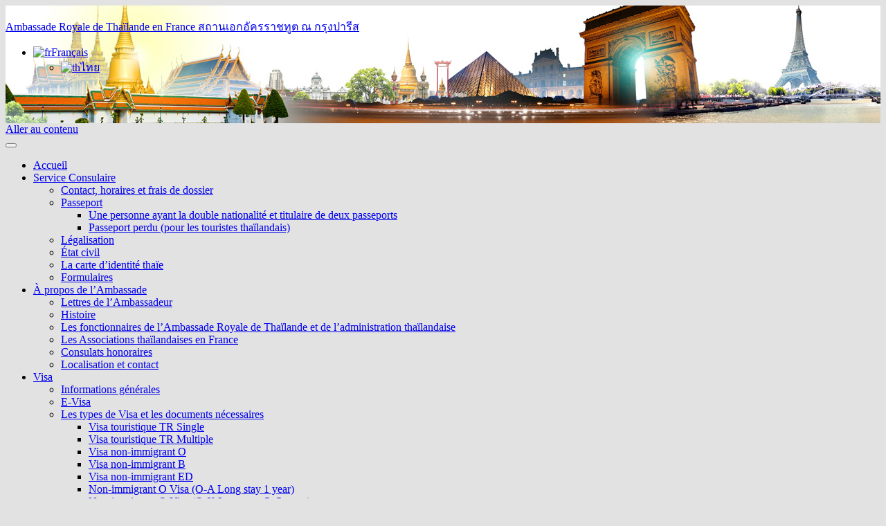

--- FILE ---
content_type: text/html; charset=UTF-8
request_url: https://www.thaiembassy.fr/fr/republique-francaise/les-relations-franco-thailandaises/
body_size: 7788
content:
<!DOCTYPE html>
<html lang="fr-FR" prefix="og: http://ogp.me/ns#">
<head>
	<meta charset="UTF-8">
	<meta http-equiv="X-UA-Compatible" content="IE=edge">
	<meta name="viewport" content="width=device-width, initial-scale=1, shrink-to-fit=no">
	<meta name="mobile-web-app-capable" content="yes">
	<meta name="apple-mobile-web-app-capable" content="yes">
	<meta name="apple-mobile-web-app-title" content="สถานเอกอัครราชทูต ณ กรุงปารีส - Ambassade Royale de Thaïlande en France">
	<link rel="profile" href="http://gmpg.org/xfn/11">
	<link rel="pingback" href="https://www.thaiembassy.fr/xmlrpc.php">
	<title>Les relations franco-thaïlandaises - สถานเอกอัครราชทูต ณ กรุงปารีส</title>
<style type="text/css">			.heateorSssInstagramBackground{background:radial-gradient(circle at 30% 107%,#fdf497 0,#fdf497 5%,#fd5949 45%,#d6249f 60%,#285aeb 90%)}
											.heateor_sss_horizontal_sharing .heateorSssSharing,.heateor_sss_standard_follow_icons_container .heateorSssSharing{
							color: #fff;
						border-width: 0px;
			border-style: solid;
			border-color: transparent;
		}
				.heateor_sss_horizontal_sharing .heateorSssTCBackground{
			color:#666;
		}
				.heateor_sss_horizontal_sharing .heateorSssSharing:hover,.heateor_sss_standard_follow_icons_container .heateorSssSharing:hover{
						border-color: transparent;
		}
		.heateor_sss_vertical_sharing .heateorSssSharing,.heateor_sss_floating_follow_icons_container .heateorSssSharing{
							color: #fff;
						border-width: 0px;
			border-style: solid;
			border-color: transparent;
		}
				.heateor_sss_vertical_sharing .heateorSssTCBackground{
			color:#666;
		}
				.heateor_sss_vertical_sharing .heateorSssSharing:hover,.heateor_sss_floating_follow_icons_container .heateorSssSharing:hover{
						border-color: transparent;
		}
		
		@media screen and (max-width:783px) {.heateor_sss_vertical_sharing{display:none!important}}@media screen and (max-width:783px) {.heateor_sss_floating_follow_icons_container{display:none!important}}</style><link rel="alternate" hreflang="fr" href="https://www.thaiembassy.fr/fr/republique-francaise/les-relations-franco-thailandaises/" />
<link rel="alternate" hreflang="th" href="https://www.thaiembassy.fr/republic-of-france/thai-french-relations/" />

<!-- This site is optimized with the Yoast SEO plugin v5.9.1 - https://yoast.com/wordpress/plugins/seo/ -->
<link rel="canonical" href="https://www.thaiembassy.fr/fr/republique-francaise/les-relations-franco-thailandaises/" />
<meta property="og:locale" content="fr_FR" />
<meta property="og:type" content="article" />
<meta property="og:title" content="Les relations franco-thaïlandaises - สถานเอกอัครราชทูต ณ กรุงปารีส" />
<meta property="og:description" content="COMING SOON [...]Lire la suite..." />
<meta property="og:url" content="https://www.thaiembassy.fr/fr/republique-francaise/les-relations-franco-thailandaises/" />
<meta property="og:site_name" content="สถานเอกอัครราชทูต ณ กรุงปารีส" />
<meta name="twitter:card" content="summary" />
<meta name="twitter:description" content="COMING SOON [...]Lire la suite..." />
<meta name="twitter:title" content="Les relations franco-thaïlandaises - สถานเอกอัครราชทูต ณ กรุงปารีส" />
<script type='application/ld+json'>{"@context":"http:\/\/schema.org","@type":"WebSite","@id":"#website","url":"https:\/\/www.thaiembassy.fr\/fr\/","name":"\u0e2a\u0e16\u0e32\u0e19\u0e40\u0e2d\u0e01\u0e2d\u0e31\u0e04\u0e23\u0e23\u0e32\u0e0a\u0e17\u0e39\u0e15 \u0e13 \u0e01\u0e23\u0e38\u0e07\u0e1b\u0e32\u0e23\u0e35\u0e2a","potentialAction":{"@type":"SearchAction","target":"https:\/\/www.thaiembassy.fr\/fr\/?s={search_term_string}","query-input":"required name=search_term_string"}}</script>
<!-- / Yoast SEO plugin. -->

<link rel='dns-prefetch' href='//s.w.org' />
<link rel='stylesheet' id='wp-block-library-css'  href='https://www.thaiembassy.fr/wp-includes/css/dist/block-library/style.min.css?ver=5.1.21' type='text/css' media='all' />
<link rel='stylesheet' id='simple-sitemap-css-css'  href='https://www.thaiembassy.fr/wp-content/plugins/simple-sitemap/lib/assets/css/simple-sitemap.css?ver=5.1.21' type='text/css' media='all' />
<link rel='stylesheet' id='wpml-legacy-dropdown-0-css'  href='//www.thaiembassy.fr/wp-content/plugins/sitepress-multilingual-cms/templates/language-switchers/legacy-dropdown/style.css?ver=1' type='text/css' media='all' />
<link rel='stylesheet' id='theme-styles-css'  href='https://www.thaiembassy.fr/wp-content/themes/thaiembassy-fr/css/stylesheet.css?ver=0.1' type='text/css' media='all' />
<link rel='stylesheet' id='owl2-styles-css'  href='https://www.thaiembassy.fr/wp-content/themes/thaiembassy-fr/js/owl2/assets/owl.carousel.min.css?ver=5.1.21' type='text/css' media='all' />
<link rel='stylesheet' id='owl2-theme-css'  href='https://www.thaiembassy.fr/wp-content/themes/thaiembassy-fr/js/owl2/assets/owl.theme.default.css?ver=5.1.21' type='text/css' media='all' />
<link rel='stylesheet' id='fancybox3-styles-css'  href='https://www.thaiembassy.fr/wp-content/themes/thaiembassy-fr/js/fancybox3/jquery.fancybox.min.css?ver=5.1.21' type='text/css' media='all' />
<link rel='stylesheet' id='heateor_sss_frontend_css-css'  href='https://www.thaiembassy.fr/wp-content/plugins/sassy-social-share/public/css/sassy-social-share-public.css?ver=3.3.21' type='text/css' media='all' />
<link rel='stylesheet' id='heateor_sss_sharing_default_svg-css'  href='https://www.thaiembassy.fr/wp-content/plugins/sassy-social-share/admin/css/sassy-social-share-svg.css?ver=3.3.21' type='text/css' media='all' />
<script type='text/javascript' src='//www.thaiembassy.fr/wp-content/plugins/sitepress-multilingual-cms/templates/language-switchers/legacy-dropdown/script.js?ver=1'></script>
<script type='text/javascript' src='https://www.thaiembassy.fr/wp-includes/js/jquery/jquery.js?ver=1.12.4'></script>
<script type='text/javascript' src='https://www.thaiembassy.fr/wp-includes/js/jquery/jquery-migrate.min.js?ver=1.4.1'></script>
<script type='text/javascript' src='https://www.thaiembassy.fr/wp-content/themes/thaiembassy-fr/js/popper.min.js?ver=5.1.21'></script>
<script type='text/javascript' src='https://www.thaiembassy.fr/wp-content/themes/thaiembassy-fr/js/theme.min.js?ver=0.1'></script>
<script type='text/javascript' src='https://www.thaiembassy.fr/wp-content/themes/thaiembassy-fr/js/owl2/owl.carousel.min.js?ver=0.1'></script>
<script type='text/javascript' src='https://www.thaiembassy.fr/wp-content/themes/thaiembassy-fr/js/lazyload.min.js?ver=0.1'></script>
<script type='text/javascript' src='https://www.thaiembassy.fr/wp-content/themes/thaiembassy-fr/js/jquery.lazyload.min.js?ver=1.9.1'></script>
<link rel='https://api.w.org/' href='https://www.thaiembassy.fr/wp-json/' />
<link rel="alternate" type="application/json+oembed" href="https://www.thaiembassy.fr/wp-json/oembed/1.0/embed?url=https%3A%2F%2Fwww.thaiembassy.fr%2Ffr%2Frepublique-francaise%2Fles-relations-franco-thailandaises%2F" />
<link rel="alternate" type="text/xml+oembed" href="https://www.thaiembassy.fr/wp-json/oembed/1.0/embed?url=https%3A%2F%2Fwww.thaiembassy.fr%2Ffr%2Frepublique-francaise%2Fles-relations-franco-thailandaises%2F&#038;format=xml" />
<meta name="generator" content="WPML ver:4.0.5 stt:5,54;" />
<style type="text/css" id="custom-background-css">
body.custom-background { background-color: #e2e2e2; }
</style>
		    <style type="text/css">
	.wrapper-top-navbar{ min-height:170px; background:url(https://www.thaiembassy.fr/wp-content/uploads/2017/10/header-bg.jpg) no-repeat center bottom;}
	@media (max-width:991px) {.wrapper-top-navbar{ min-height:170px; background:url(https://www.thaiembassy.fr/wp-content/uploads/2017/10/header-bg-m.jpg) no-repeat  center bottom;}}
    </style>
	<!-- Global site tag (gtag.js) - Google Analytics -->
<script async src="https://www.googletagmanager.com/gtag/js?id=UA-116081974-1"></script>
<script>
  window.dataLayer = window.dataLayer || [];
  function gtag(){dataLayer.push(arguments);}
  gtag('js', new Date());

  gtag('config', 'UA-116081974-1');
</script>

</head>
<body class="page-template page-template-page-templates page-template-left-sidebarpage page-template-page-templatesleft-sidebarpage-php page page-id-206 page-child parent-pageid-194 custom-background group-blog" onLoad="autoClick();">
<div class="hfeed site fr" id="page">
    <div class="wrapper-fluid wrapper-top-navbar">
    	<div class="container">
        <a class="navbar-brand" href="/fr/?show=ok" title="สถานเอกอัครราชทูต ณ กรุงปารีส" rel="home">
        <img src="https://www.thaiembassy.fr/wp-content/themes/thaiembassy-fr/img/logo-thaiembassy-fr.png" width="60"  alt=""/>
        <div class="navbar-brand-name">Ambassade Royale de Thaïlande en France <span>สถานเอกอัครราชทูต ณ กรุงปารีส</span></div>
        </a>
        <div id="flags_language_selector" class="radius hidden-print">
<div
	 class="wpml-ls-statics-shortcode_actions wpml-ls wpml-ls-legacy-dropdown js-wpml-ls-legacy-dropdown">
	<ul>

		<li tabindex="0" class="wpml-ls-slot-shortcode_actions wpml-ls-item wpml-ls-item-fr wpml-ls-current-language wpml-ls-first-item wpml-ls-item-legacy-dropdown">
			<a href="#" class="js-wpml-ls-item-toggle wpml-ls-item-toggle"><img class="wpml-ls-flag" src="https://www.thaiembassy.fr/wp-content/plugins/sitepress-multilingual-cms/res/flags/fr.png" alt="fr" title="Français"><span class="wpml-ls-native">Français</span></a>

			<ul class="wpml-ls-sub-menu">
				
					<li class="wpml-ls-slot-shortcode_actions wpml-ls-item wpml-ls-item-th wpml-ls-last-item">
						<a href="https://www.thaiembassy.fr/republic-of-france/thai-french-relations/" class="wpml-ls-link"><img class="wpml-ls-flag" src="https://www.thaiembassy.fr/wp-content/plugins/sitepress-multilingual-cms/res/flags/th.png" alt="th" title="ไทย"><span class="wpml-ls-native">ไทย</span></a>
					</li>

							</ul>

		</li>

	</ul>
</div></div>
        </div>
    </div> 
	<!--== The Navbar Area ==-->

	<div class="wrapper-fluid wrapper-navbar hidden-print" id="wrapper-navbar" data-toggle="sticky-onscroll">
		<a class="skip-link screen-reader-text sr-only" href="#content">Aller au contenu</a>
		<nav class="navbar navbar-expand-lg navbar-dark bg-dark">
					<div class="container">
						<button class="navbar-icon navbar-toggler" type="button" data-toggle="collapse" data-target="#navbarNavDropdown" aria-controls="navbarNavDropdown" aria-expanded="false" aria-label="Toggle navigation">
                    <span class="icon-bar"></span>
                    <span class="icon-bar"></span>
                    <span class="icon-bar"></span>
				</button>
				<!-- The WordPress Menu goes here -->
				<div id="navbarNavDropdown" class="collapse navbar-collapse"><ul id="main-menu" class="navbar-nav"><li id="menu-item-159" class="menu-item menu-item-type-custom menu-item-object-custom nav-item menu-item-159"><a title="Accueil" href="http://www.thaiembassy.fr/fr/" class="nav-link">Accueil</a></li>
<li id="menu-item-160" class="menu-item menu-item-type-post_type menu-item-object-page menu-item-has-children nav-item menu-item-160 dropdown"><a title="Service Consulaire" href="https://www.thaiembassy.fr/fr/service-consulaire/" data-toggle="dropdown" class="nav-link dropdown-toggle">Service Consulaire <span class="caret"></span></a>
<ul class=" dropdown-menu" role="menu">
	<li id="menu-item-7395" class="menu-item menu-item-type-post_type menu-item-object-page nav-item menu-item-7395"><a title="Contact, horaires et frais de dossier" href="https://www.thaiembassy.fr/fr/service-consulaire/frais-consulaire/" class="nav-link">Contact, horaires et frais de dossier</a></li>
	<li id="menu-item-161" class="menu-item menu-item-type-post_type menu-item-object-page menu-item-has-children nav-item menu-item-161 dropdown-submenu"><a title="Passeport" href="https://www.thaiembassy.fr/fr/service-consulaire/passport/" class="nav-link">Passeport</a>
	<ul class=" dropdown-menu" role="menu">
		<li id="menu-item-174" class="menu-item menu-item-type-post_type menu-item-object-page nav-item menu-item-174"><a title="Une personne ayant la double nationalité et titulaire de deux passeports" href="https://www.thaiembassy.fr/fr/service-consulaire/passport/deux-passeports/" class="nav-link">Une personne ayant la double nationalité et titulaire de deux passeports</a></li>
		<li id="menu-item-175" class="menu-item menu-item-type-post_type menu-item-object-page nav-item menu-item-175"><a title="Passeport perdu (pour les touristes thaïlandais)" href="https://www.thaiembassy.fr/fr/service-consulaire/passport/la-perte-de-passeport/" class="nav-link">Passeport perdu (pour les touristes thaïlandais)</a></li>
	</ul>
</li>
	<li id="menu-item-176" class="menu-item menu-item-type-post_type menu-item-object-page nav-item menu-item-176"><a title="Légalisation" href="https://www.thaiembassy.fr/fr/service-consulaire/legalisation/" class="nav-link">Légalisation</a></li>
	<li id="menu-item-177" class="menu-item menu-item-type-post_type menu-item-object-page nav-item menu-item-177"><a title="État civil" href="https://www.thaiembassy.fr/fr/service-consulaire/etat-civil/" class="nav-link">État civil</a></li>
	<li id="menu-item-178" class="menu-item menu-item-type-post_type menu-item-object-page nav-item menu-item-178"><a title="La carte d’identité thaïe" href="https://www.thaiembassy.fr/fr/service-consulaire/la-carte-didentite-thaie/" class="nav-link">La carte d’identité thaïe</a></li>
	<li id="menu-item-179" class="menu-item menu-item-type-post_type menu-item-object-page nav-item menu-item-179"><a title="Formulaires" href="https://www.thaiembassy.fr/fr/service-consulaire/formulaires/" class="nav-link">Formulaires</a></li>
</ul>
</li>
<li id="menu-item-196" class="menu-item menu-item-type-post_type menu-item-object-page menu-item-has-children nav-item menu-item-196 dropdown"><a title="À propos de l’Ambassade" href="https://www.thaiembassy.fr/fr/propos-de-lambassade/" data-toggle="dropdown" class="nav-link dropdown-toggle">À propos de l’Ambassade <span class="caret"></span></a>
<ul class=" dropdown-menu" role="menu">
	<li id="menu-item-197" class="menu-item menu-item-type-post_type menu-item-object-page nav-item menu-item-197"><a title="Lettres de l’Ambassadeur" href="https://www.thaiembassy.fr/fr/propos-de-lambassade/lettres-de-lambassadeur/" class="nav-link">Lettres de l’Ambassadeur</a></li>
	<li id="menu-item-198" class="menu-item menu-item-type-post_type menu-item-object-page nav-item menu-item-198"><a title="Histoire" href="https://www.thaiembassy.fr/fr/propos-de-lambassade/histoire/" class="nav-link">Histoire</a></li>
	<li id="menu-item-199" class="menu-item menu-item-type-post_type menu-item-object-page nav-item menu-item-199"><a title="Les fonctionnaires de l’Ambassade Royale de Thaïlande et de l’administration thaïlandaise" href="https://www.thaiembassy.fr/fr/propos-de-lambassade/liste-diplomatique/" class="nav-link">Les fonctionnaires de l’Ambassade Royale de Thaïlande et de l’administration thaïlandaise</a></li>
	<li id="menu-item-200" class="menu-item menu-item-type-post_type menu-item-object-page nav-item menu-item-200"><a title="Les Associations thaïlandaises en France" href="https://www.thaiembassy.fr/fr/propos-de-lambassade/associations-thailandaises-en-france/" class="nav-link">Les Associations thaïlandaises en France</a></li>
	<li id="menu-item-201" class="menu-item menu-item-type-post_type menu-item-object-page nav-item menu-item-201"><a title="Consulats honoraires" href="https://www.thaiembassy.fr/fr/propos-de-lambassade/consulats-honoraires/" class="nav-link">Consulats honoraires</a></li>
	<li id="menu-item-202" class="menu-item menu-item-type-post_type menu-item-object-page nav-item menu-item-202"><a title="Localisation et contact" href="https://www.thaiembassy.fr/fr/propos-de-lambassade/localisation-et-contact/" class="nav-link">Localisation et contact</a></li>
</ul>
</li>
<li id="menu-item-1109" class="menu-item menu-item-type-post_type menu-item-object-page menu-item-has-children nav-item menu-item-1109 dropdown"><a title="Visa" href="https://www.thaiembassy.fr/fr/visa-rdv/" data-toggle="dropdown" class="nav-link dropdown-toggle">Visa <span class="caret"></span></a>
<ul class=" dropdown-menu" role="menu">
	<li id="menu-item-1095" class="menu-item menu-item-type-post_type menu-item-object-page nav-item menu-item-1095"><a title="Informations générales" href="https://www.thaiembassy.fr/fr/visa-rdv/infos-generales/" class="nav-link">Informations générales</a></li>
	<li id="menu-item-3550" class="menu-item menu-item-type-post_type menu-item-object-page nav-item menu-item-3550"><a title="E-Visa" href="https://www.thaiembassy.fr/fr/visa-rdv/e-visa/" class="nav-link">E-Visa</a></li>
	<li id="menu-item-1097" class="menu-item menu-item-type-post_type menu-item-object-page menu-item-has-children nav-item menu-item-1097 dropdown-submenu"><a title="Les types de Visa et les documents nécessaires" href="https://www.thaiembassy.fr/fr/visa-rdv/les-types-de-visa-et-les-documents-necessaires/" class="nav-link">Les types de Visa et les documents nécessaires</a>
	<ul class=" dropdown-menu" role="menu">
		<li id="menu-item-1102" class="menu-item menu-item-type-post_type menu-item-object-page nav-item menu-item-1102"><a title="Visa touristique TR Single" href="https://www.thaiembassy.fr/fr/visa-rdv/les-types-de-visa-et-les-documents-necessaires/visa-touristique/" class="nav-link">Visa touristique TR Single</a></li>
		<li id="menu-item-1103" class="menu-item menu-item-type-post_type menu-item-object-page nav-item menu-item-1103"><a title="Visa touristique TR Multiple" href="https://www.thaiembassy.fr/fr/visa-rdv/les-types-de-visa-et-les-documents-necessaires/visa-touristique-metv/" class="nav-link">Visa touristique TR Multiple</a></li>
		<li id="menu-item-1104" class="menu-item menu-item-type-post_type menu-item-object-page nav-item menu-item-1104"><a title="Visa non-immigrant O" href="https://www.thaiembassy.fr/fr/visa-rdv/les-types-de-visa-et-les-documents-necessaires/visa-non-immigrant-o/" class="nav-link">Visa non-immigrant O</a></li>
		<li id="menu-item-1105" class="menu-item menu-item-type-post_type menu-item-object-page nav-item menu-item-1105"><a title="Visa non-immigrant B" href="https://www.thaiembassy.fr/fr/visa-rdv/les-types-de-visa-et-les-documents-necessaires/visa-non-immigrant-b/" class="nav-link">Visa non-immigrant B</a></li>
		<li id="menu-item-1106" class="menu-item menu-item-type-post_type menu-item-object-page nav-item menu-item-1106"><a title="Visa non-immigrant ED" href="https://www.thaiembassy.fr/fr/visa-rdv/les-types-de-visa-et-les-documents-necessaires/visa-non-immigrant-ed/" class="nav-link">Visa non-immigrant ED</a></li>
		<li id="menu-item-1107" class="menu-item menu-item-type-post_type menu-item-object-page nav-item menu-item-1107"><a title="Non-immigrant O Visa (O-A Long stay 1 year)" href="https://www.thaiembassy.fr/fr/visa-rdv/les-types-de-visa-et-les-documents-necessaires/visa-o-long-stay/" class="nav-link">Non-immigrant O Visa (O-A Long stay 1 year)</a></li>
		<li id="menu-item-1108" class="menu-item menu-item-type-post_type menu-item-object-page nav-item menu-item-1108"><a title="Non-immigrant O Visa (O-X  Long stay 5+5 years)" href="https://www.thaiembassy.fr/fr/visa-rdv/les-types-de-visa-et-les-documents-necessaires/visa-o-x-long-stay/" class="nav-link">Non-immigrant O Visa (O-X  Long stay 5+5 years)</a></li>
		<li id="menu-item-1110" class="menu-item menu-item-type-post_type menu-item-object-page nav-item menu-item-1110"><a title="Autres (Diplômatique, Officiel, Media, Recherche, Transit, Thailand Privilege Card)" href="https://www.thaiembassy.fr/fr/visa-rdv/les-types-de-visa-et-les-documents-necessaires/autres/" class="nav-link">Autres (Diplômatique, Officiel, Media, Recherche, Transit, Thailand Privilege Card)</a></li>
	</ul>
</li>
	<li id="menu-item-1100" class="menu-item menu-item-type-post_type menu-item-object-page nav-item menu-item-1100"><a title="Dépassement d&#039;autorisation de séjour" href="https://www.thaiembassy.fr/fr/visa-rdv/infractions/" class="nav-link">Dépassement d&rsquo;autorisation de séjour</a></li>
	<li id="menu-item-1101" class="menu-item menu-item-type-post_type menu-item-object-page nav-item menu-item-1101"><a title="Médicaments interdits en Thaïlande" href="https://www.thaiembassy.fr/fr/visa-rdv/medicaments-interdits-en-thailande/" class="nav-link">Médicaments interdits en Thaïlande</a></li>
	<li id="menu-item-1115" class="menu-item menu-item-type-post_type menu-item-object-page nav-item menu-item-1115"><a title="Importation des animaux en Thaïlande" href="https://www.thaiembassy.fr/fr/visa-rdv/importation-des-animaux-en-thailande/" class="nav-link">Importation des animaux en Thaïlande</a></li>
	<li id="menu-item-1116" class="menu-item menu-item-type-post_type menu-item-object-page nav-item menu-item-1116"><a title="Media Visa via MFA Media Online Service" href="https://www.thaiembassy.fr/fr/visa-rdv/media-visa-via-mfa-media-online-service/" class="nav-link">Media Visa via MFA Media Online Service</a></li>
	<li id="menu-item-1789" class="menu-item menu-item-type-post_type menu-item-object-page nav-item menu-item-1789"><a title="Liens intéressants pour voyageurs en Thaïlande" href="https://www.thaiembassy.fr/fr/visa-rdv/liens-outils-pour-voyageurs-en-thailande/" class="nav-link">Liens intéressants pour voyageurs en Thaïlande</a></li>
</ul>
</li>
<li id="menu-item-203" class="menu-item menu-item-type-post_type menu-item-object-page current-page-ancestor current-menu-ancestor current-menu-parent current-page-parent current_page_parent current_page_ancestor menu-item-has-children nav-item menu-item-203 dropdown"><a title="République française" href="https://www.thaiembassy.fr/fr/republique-francaise/" data-toggle="dropdown" class="nav-link dropdown-toggle">République française <span class="caret"></span></a>
<ul class=" dropdown-menu" role="menu">
	<li id="menu-item-216" class="menu-item menu-item-type-post_type menu-item-object-page nav-item menu-item-216"><a title="Généralités" href="https://www.thaiembassy.fr/fr/republique-francaise/generalites/" class="nav-link">Généralités</a></li>
	<li id="menu-item-217" class="menu-item menu-item-type-post_type menu-item-object-page current-menu-item page_item page-item-206 current_page_item nav-item menu-item-217 active"><a title="Les relations franco-thaïlandaises" href="https://www.thaiembassy.fr/fr/republique-francaise/les-relations-franco-thailandaises/" class="nav-link">Les relations franco-thaïlandaises</a></li>
	<li id="menu-item-218" class="menu-item menu-item-type-post_type menu-item-object-page nav-item menu-item-218"><a title="Les accords importants entre la Thaïlande et la France" href="https://www.thaiembassy.fr/fr/republique-francaise/les-accords-importants-entre-la-thailande-et-la-france/" class="nav-link">Les accords importants entre la Thaïlande et la France</a></li>
</ul>
</li>
<li id="menu-item-224" class="menu-item menu-item-type-taxonomy menu-item-object-category menu-item-has-children nav-item menu-item-224 dropdown"><a title="Actualités / Événements" href="https://www.thaiembassy.fr/fr/category/news-activities-fr/" data-toggle="dropdown" class="nav-link dropdown-toggle">Actualités / Événements <span class="caret"></span></a>
<ul class=" dropdown-menu" role="menu">
	<li id="menu-item-225" class="menu-item menu-item-type-taxonomy menu-item-object-category nav-item menu-item-225"><a title="Actualités / Articles intéressants" href="https://www.thaiembassy.fr/fr/category/news-activities-fr/actualites-articles-interessants/" class="nav-link">Actualités / Articles intéressants</a></li>
	<li id="menu-item-228" class="menu-item menu-item-type-taxonomy menu-item-object-category nav-item menu-item-228"><a title="Informations / Événements" href="https://www.thaiembassy.fr/fr/category/news-activities-fr/informations-evenements/" class="nav-link">Informations / Événements</a></li>
	<li id="menu-item-226" class="menu-item menu-item-type-taxonomy menu-item-object-category nav-item menu-item-226"><a title="Actualités consulaires" href="https://www.thaiembassy.fr/fr/category/news-activities-fr/actualites-consulaires/" class="nav-link">Actualités consulaires</a></li>
	<li id="menu-item-227" class="menu-item menu-item-type-taxonomy menu-item-object-category nav-item menu-item-227"><a title="Articles intéressants" href="https://www.thaiembassy.fr/fr/category/news-activities-fr/articles-interessants/" class="nav-link">Articles intéressants</a></li>
</ul>
</li>
<li id="menu-item-219" class="menu-item menu-item-type-post_type menu-item-object-page menu-item-has-children nav-item menu-item-219 dropdown"><a title="Contacts" href="https://www.thaiembassy.fr/fr/contacts/" data-toggle="dropdown" class="nav-link dropdown-toggle">Contacts <span class="caret"></span></a>
<ul class=" dropdown-menu" role="menu">
	<li id="menu-item-220" class="menu-item menu-item-type-post_type menu-item-object-page nav-item menu-item-220"><a title="Contactez-nous" href="https://www.thaiembassy.fr/fr/contacts/contactez-nous/" class="nav-link">Contactez-nous</a></li>
	<li id="menu-item-221" class="menu-item menu-item-type-post_type menu-item-object-page nav-item menu-item-221"><a title="Foire Aux Questions (FAQ)" href="https://www.thaiembassy.fr/fr/contacts/foire-aux-questions-faq/" class="nav-link">Foire Aux Questions (FAQ)</a></li>
</ul>
</li>
</ul></div>  
                <div class="form-inline  top-search-nav"> 
                    <div id="search-form" style="display:none;">
                    <form method="get" id="searchform" action="/fr/" role="search">
                        <div class="input-group">
                            <input class="field form-control" id="s" name="s" type="text" placeholder="Recherche &hellip;" autofocus>
                            <span class="input-group-btn">
                                <button class="submit btn btn-primary" id="searchsubmit" name="submit" type="submit">Search</button>
                            </span>
                        </div>
                    </form>
                    </div>
                    <a class="search-form-btn" style="cursor:pointer"><i class="fa fa-search" aria-hidden="true"></i></a>
                </div>
						</div><!-- .container -->
					</nav><!-- navbar end-->
	</div><!-- The Navbar Area end -->
	<div class="container"><div class="breadcrumbs" itemscope itemtype="http://schema.org/BreadcrumbList"><span itemprop="itemListElement" itemscope itemtype="http://schema.org/ListItem"><a href="https://www.thaiembassy.fr/fr/" itemprop="item" class="home"><span itemprop="name">Home</span></a></span> <span class="sep">›</span> <span itemprop="itemListElement" itemscope itemtype="http://schema.org/ListItem"><a href="https://www.thaiembassy.fr/fr/republique-francaise/" itemprop="item"><span itemprop="name">République française</span></a></span> <span class="sep">›</span> <span class="current">Les relations franco-thaïlandaises</span></div><!-- .breadcrumbs --></div>
    
<div class="wrapper" id="page-wrapper">

	<div class="container" id="content">
		<div class="content-layout">
		<div class="row">

			<div class="col-lg-3 hidden-md-down">
                <div class="subpage-menu">
                    <h2 class="page-title">République française</h2>
                    <div class="content-section">
                                        <ul class="subpages"><li class="page_item page-item-204"><a href="https://www.thaiembassy.fr/fr/republique-francaise/generalites/">Généralités</a></li>
<li class="page_item page-item-206 current_page_item"><a href="https://www.thaiembassy.fr/fr/republique-francaise/les-relations-franco-thailandaises/" aria-current="page">Les relations franco-thaïlandaises</a></li>
<li class="page_item page-item-208"><a href="https://www.thaiembassy.fr/fr/republique-francaise/les-accords-importants-entre-la-thailande-et-la-france/">Les accords importants entre la Thaïlande et la France</a></li>
</ul>                    </div>
                </div>
            </div>
            
			<div class="col-lg-9 content-area" id="primary">
				<main class="site-main" id="main" role="main">

					
						<article class="post-206 page type-page status-publish hentry" id="post-206">

	<header class="entry-header">
		<h1 class="entry-title">Les relations franco-thaïlandaises</h1>	</header><!-- .entry-header -->

	
	<div class="entry-content">

		<div style="padding:50px; font-size:30px; color:#ccc; border:1px solid #eee; text-align:center; ">
COMING SOON
</div>
 
        
        
		        
	</div><!-- .entry-content -->

	<!-- .entry-footer -->

</article><!-- #post-## -->

						
					                    
                    
				</main><!-- #main -->
                <div class="show-subpages">
                   <div class="show-subpages-item">

					                    	<h3 class="page-title-sup">République française</h3>
                        <ul class="nav-pages-list">
                            <li class="page_item page-item-204"><a href="https://www.thaiembassy.fr/fr/republique-francaise/generalites/">Généralités</a></li>
<li class="page_item page-item-206 current_page_item"><a href="https://www.thaiembassy.fr/fr/republique-francaise/les-relations-franco-thailandaises/" aria-current="page">Les relations franco-thaïlandaises</a></li>
<li class="page_item page-item-208"><a href="https://www.thaiembassy.fr/fr/republique-francaise/les-accords-importants-entre-la-thailande-et-la-france/">Les accords importants entre la Thaïlande et la France</a></li>
                        </ul>
                                       					                    
                                        
                    
                    </div>
                </div>
                
			</div><!-- #primary -->

		</div><!-- .row -->
		</div>
	</div><!-- Container end -->

</div><!-- Wrapper end -->

<div id="wrapper-footer" class="hidden-print">
   <section>
      <div class="contact-info">
         <div class="contact-info-bg"></div>
         <div class="contact-text-layout">
            <div class="content-layout">
               <div class="container">
                  <div class="contact-info-text">
                                          <p>Ambassade Royale de Thaïlande en France<br> 8, rue Greuze 75116 Paris<br> 
                        Tel : 01 5626 5050 Fax : 01 5626 0445
                     </p>
                     <p>Open: 09h30 - 12h30 / 14h00 - 17h30<br>
                        Close: Saturday, Sunday and Holiday <br>
                        Métro ligne 6 ou 9 : Trocadéro<br>
                        sortie 4 : Avenue Georges Mandel<br>
                        Bus ligne 63
                     </p>
                                       </div>
               </div>
            </div>
         </div>
      </div>
   </section>
   <section class="content-section">
      <div class="content-layout">
         <div class="container">
            <div class="row">
               <div class="col-md-12">
                  <div class="nav-menu-footer">
                     <p class="hidden-lg-up"><a class="menuFooter-mShow" data-toggle="collapse" href="#menuFooter" aria-expanded="false" aria-controls="menuFooter">เมนูลัด <i class="fa  fa-1x fa-pull-right fa-border fa-plus" aria-hidden="true"></i>
                        </a>
                     </p>
                     <div class="collapse" id="menuFooter">
                        <ul class="nav nav-footer-md nav-f0"><li><a href="https://www.thaiembassy.fr/fr/service-consulaire/" target="">Service Consulaire</a></li><li><a href="https://www.thaiembassy.fr/fr/service-consulaire/frais-consulaire/" target="">Contact, horaires et frais de dossier</a></li><li><a href="https://www.thaiembassy.fr/fr/service-consulaire/passport/" target="">Passeport</a></li><li><a href="https://www.thaiembassy.fr/fr/service-consulaire/legalisation/" target="">Légalisation</a></li><li><a href="https://www.thaiembassy.fr/fr/service-consulaire/etat-civil/" target="">État civil</a></li><li><a href="https://www.thaiembassy.fr/fr/service-consulaire/la-carte-didentite-thaie/" target="">La carte d’identité thaïe</a></li><li><a href="https://www.thaiembassy.fr/fr/service-consulaire/formulaires/" target="">Formulaires</a></li></ul><ul class="nav nav-footer-md nav-f9"><li><a href="https://www.thaiembassy.fr/fr/propos-de-lambassade/" target="">À propos de l’Ambassade</a></li><li><a href="https://www.thaiembassy.fr/fr/propos-de-lambassade/lettres-de-lambassadeur/" target="">Lettres de l’Ambassadeur</a></li><li><a href="https://www.thaiembassy.fr/fr/propos-de-lambassade/histoire/" target="">Histoire</a></li><li><a href="https://www.thaiembassy.fr/fr/propos-de-lambassade/liste-diplomatique/" target="">Les fonctionnaires de l’Ambassade Royale de Thaïlande et de l’administration thaïlandaise</a></li><li><a href="https://www.thaiembassy.fr/fr/propos-de-lambassade/associations-thailandaises-en-france/" target="">Les Associations thaïlandaises en France</a></li><li><a href="https://www.thaiembassy.fr/fr/propos-de-lambassade/consulats-honoraires/" target="">Consulats honoraires</a></li><li><a href="https://www.thaiembassy.fr/fr/propos-de-lambassade/localisation-et-contact/" target="">Localisation et contact</a></li></ul><ul class="nav nav-footer-md nav-f32"><li><a href="https://www.thaiembassy.fr/fr/republique-francaise/" target="">République française</a></li><li><a href="https://www.thaiembassy.fr/fr/republique-francaise/generalites/" target="">Généralités</a></li><li><a href="https://www.thaiembassy.fr/fr/republique-francaise/les-relations-franco-thailandaises/" target="">Les relations franco-thaïlandaises</a></li><li><a href="https://www.thaiembassy.fr/fr/republique-francaise/les-accords-importants-entre-la-thailande-et-la-france/" target="">Les accords importants entre la Thaïlande et la France</a></li></ul><ul class="nav nav-footer-md nav-f36"><li><a href="https://www.thaiembassy.fr/fr/category/news-activities-fr/" target="">Actualités / Événements</a></li><li><a href="https://www.thaiembassy.fr/fr/category/news-activities-fr/actualites-articles-interessants/" target="">Actualités / Articles intéressants</a></li><li><a href="https://www.thaiembassy.fr/fr/category/news-activities-fr/informations-evenements/" target="">Informations / Événements</a></li><li><a href="https://www.thaiembassy.fr/fr/category/news-activities-fr/actualites-consulaires/" target="">Actualités consulaires</a></li><li><a href="https://www.thaiembassy.fr/fr/category/news-activities-fr/articles-interessants/" target="">Articles intéressants</a></li></ul><ul class="nav nav-footer-md nav-f41"><li><a href="https://www.thaiembassy.fr/fr/contacts/" target="">Contacts</a></li><li><a href="https://www.thaiembassy.fr/fr/contacts/contactez-nous/" target="">Contactez-nous</a></li><li><a href="https://www.thaiembassy.fr/fr/contacts/foire-aux-questions-faq/" target="">Foire Aux Questions (FAQ)</a></li></ul>                     </div>
                     <div class="footer-social">
                        <h4>Follow us</h4>
                        <a title="facebook" target="_blank" href="https://www.facebook.com/ThaiEmbassyParis/"><span class="fa fa-facebook facebook"></span></a>
                     </div>
                  </div>
               </div>
            </div>
         </div>
      </div>
   </section>
   <section>
      <div class="related-links">
         <div class="container">
            <div class="related-title">
               <h3 class="title-line">Liens <span class="line"></span></h3>
               <a class="view-all" href="/related-links/">View All</a>
            </div>
            <div class="owl-carousel owl-related-links owl-theme">
                              <div class="item"><a href="http://www.thaigov.go.th"><img src="https://www.thaiembassy.fr/wp-content/uploads/2017/08/banner-royal-thai.png" width="210" alt="รัฐบาลไทย"/></a></div>
                              <div class="item"><a href="http://www.mfa.go.th"><img src="https://www.thaiembassy.fr/wp-content/uploads/2017/08/banner-mfa.png" width="210" alt="กระทรวงการต่างประเทศ"/></a></div>
                              <div class="item"><a href="http://www.consular.go.th"><img src="https://www.thaiembassy.fr/wp-content/uploads/2017/08/banner-thai-consular.png" width="210" alt="กรมการกงสุล"/></a></div>
                              <div class="item"><a href="http://www.thailandtoday.in.th"><img src="https://www.thaiembassy.fr/wp-content/uploads/2017/08/banner-thailand-today.png" width="210" alt="THAILAND TODAY"/></a></div>
                              <div class="item"><a href="https://www.thaitrade.com"><img src="https://www.thaiembassy.fr/wp-content/uploads/2017/08/banner-thaitrade.png" width="210" alt="THAITRADE.COM"/></a></div>
                           </div>
         </div>
      </div>
   </section>
   <div class="site-info">
      <div class="container">
         <div class="row">
            <div class="col-sm-6">Copyright © 2017 Ambassade Royale de Thaïlande en France</div>
            <div class="col-sm-6 text-right"><a href="/fr/plan-du-site/">Plan du site</a> |  <a href="http://feeds.feedburner.com/thaiembassy-fr" target="_blank">RSS Feed</a></div>
         </div>
         <!-- row end -->
      </div>
      <!-- container end -->
   </div>
</div>
<!-- wrapper end -->
<div class="visible-print text-center visible-print-footer">Copyright © 2017 Ambassade Royale de Thaïlande en France</div>
</div><!-- #page we need this extra closing tag here -->
<div id="back-top" class="hidden-print">
   <div class="back-to-top"><a href="#top" title="top"><span><i class="fa fa-chevron-up"></i></span></a></div>
</div>
<script type='text/javascript' src='https://www.thaiembassy.fr/wp-content/themes/thaiembassy-fr/js/fancybox3/jquery.fancybox.min.js?ver=0.1'></script>
<script type='text/javascript' src='https://www.thaiembassy.fr/wp-content/themes/thaiembassy-fr/js/customizer.js?ver=0.1'></script>
<script type='text/javascript'>
function heateorSssLoadEvent(e) {var t=window.onload;if (typeof window.onload!="function") {window.onload=e}else{window.onload=function() {t();e()}}};	var heateorSssSharingAjaxUrl = 'https://www.thaiembassy.fr/wp-admin/admin-ajax.php', heateorSssCloseIconPath = 'https://www.thaiembassy.fr/wp-content/plugins/sassy-social-share/public/../images/close.png', heateorSssPluginIconPath = 'https://www.thaiembassy.fr/wp-content/plugins/sassy-social-share/public/../images/logo.png', heateorSssHorizontalSharingCountEnable = 0, heateorSssVerticalSharingCountEnable = 0, heateorSssSharingOffset = -10; var heateorSssMobileStickySharingEnabled = 0;var heateorSssCopyLinkMessage = "Lien copié.";var heateorSssUrlCountFetched = [], heateorSssSharesText = 'Partages', heateorSssShareText = 'Partage';function heateorSssPopup(e) {window.open(e,"popUpWindow","height=400,width=600,left=400,top=100,resizable,scrollbars,toolbar=0,personalbar=0,menubar=no,location=no,directories=no,status")};var heateorSssWhatsappShareAPI = "web";
</script>
<script type='text/javascript' src='https://www.thaiembassy.fr/wp-content/plugins/sassy-social-share/public/js/sassy-social-share-public.js?ver=3.3.21'></script>
<script type='text/javascript' src='https://www.thaiembassy.fr/wp-includes/js/wp-embed.min.js?ver=5.1.21'></script>
</body>
</html>